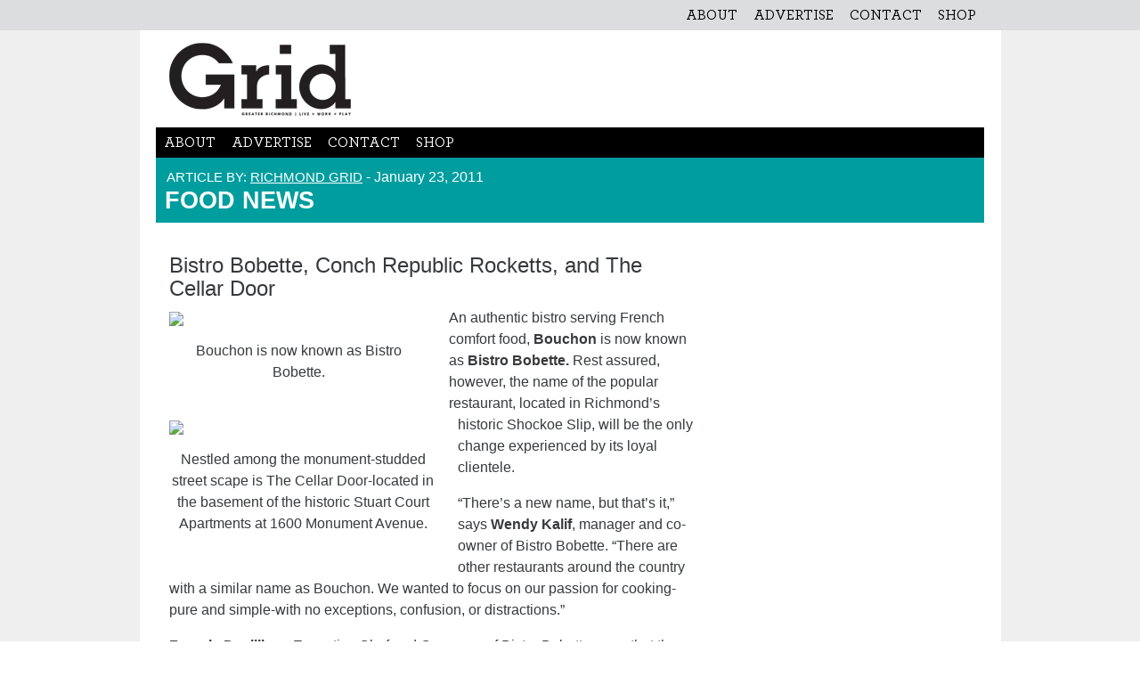

--- FILE ---
content_type: text/html; charset=UTF-8
request_url: https://richmondgrid.com/food-news/
body_size: 9991
content:
<!DOCTYPE html>
<html lang="en-US">
<head>
<meta charset="UTF-8">
<meta name="viewport" content="width=device-width, initial-scale=1">
<link rel="profile" href="http://gmpg.org/xfn/11">
<link rel="pingback" href="https://richmondgrid.com/xmlrpc.php">

<meta name='robots' content='index, follow, max-image-preview:large, max-snippet:-1, max-video-preview:-1' />
	<style>img:is([sizes="auto" i], [sizes^="auto," i]) { contain-intrinsic-size: 3000px 1500px }</style>
	
	<!-- This site is optimized with the Yoast SEO plugin v26.6 - https://yoast.com/wordpress/plugins/seo/ -->
	<title>Food News - Richmond Grid</title>
	<link rel="canonical" href="https://richmondgrid.com/food-news/" />
	<meta property="og:locale" content="en_US" />
	<meta property="og:type" content="article" />
	<meta property="og:title" content="Food News - Richmond Grid" />
	<meta property="og:description" content="Bistro Bobette, Conch Republic Rocketts, and The Cellar Door An authentic bistro serving French comfort food, Bouchon is now known as Bistro Bobette. Rest assured, however, the name of the popular restaurant, located in Richmond&#8217;s historic Shockoe Slip, will be the only change experienced by its loyal clientele. &#8220;There&#8217;s a new name, but that&#8217;s it,&#8221; [&hellip;]" />
	<meta property="og:url" content="https://richmondgrid.com/food-news/" />
	<meta property="og:site_name" content="Richmond Grid" />
	<meta property="article:author" content="www.facebook.com/richmondgrid" />
	<meta property="article:published_time" content="2011-01-23T16:26:27+00:00" />
	<meta property="article:modified_time" content="2017-05-17T03:15:19+00:00" />
	<meta property="og:image" content="http://gridtest.rtssys-dev.com/wp-content/uploads/2013/05/food_news_c1.jpg" />
	<meta name="author" content="Richmond Grid" />
	<meta name="twitter:card" content="summary_large_image" />
	<meta name="twitter:creator" content="@www.twitter.com/richmondgrid" />
	<meta name="twitter:label1" content="Written by" />
	<meta name="twitter:data1" content="Richmond Grid" />
	<meta name="twitter:label2" content="Est. reading time" />
	<meta name="twitter:data2" content="3 minutes" />
	<script type="application/ld+json" class="yoast-schema-graph">{"@context":"https://schema.org","@graph":[{"@type":"WebPage","@id":"https://richmondgrid.com/food-news/","url":"https://richmondgrid.com/food-news/","name":"Food News - Richmond Grid","isPartOf":{"@id":"https://richmondgrid.com/#website"},"primaryImageOfPage":{"@id":"https://richmondgrid.com/food-news/#primaryimage"},"image":{"@id":"https://richmondgrid.com/food-news/#primaryimage"},"thumbnailUrl":"http://gridtest.rtssys-dev.com/wp-content/uploads/2013/05/food_news_c1.jpg","datePublished":"2011-01-23T16:26:27+00:00","dateModified":"2017-05-17T03:15:19+00:00","author":{"@id":"https://richmondgrid.com/#/schema/person/15227251ea6370fb38a1b814270707da"},"breadcrumb":{"@id":"https://richmondgrid.com/food-news/#breadcrumb"},"inLanguage":"en-US","potentialAction":[{"@type":"ReadAction","target":["https://richmondgrid.com/food-news/"]}]},{"@type":"ImageObject","inLanguage":"en-US","@id":"https://richmondgrid.com/food-news/#primaryimage","url":"http://gridtest.rtssys-dev.com/wp-content/uploads/2013/05/food_news_c1.jpg","contentUrl":"http://gridtest.rtssys-dev.com/wp-content/uploads/2013/05/food_news_c1.jpg"},{"@type":"BreadcrumbList","@id":"https://richmondgrid.com/food-news/#breadcrumb","itemListElement":[{"@type":"ListItem","position":1,"name":"Home","item":"https://richmondgrid.com/"},{"@type":"ListItem","position":2,"name":"Food News"}]},{"@type":"WebSite","@id":"https://richmondgrid.com/#website","url":"https://richmondgrid.com/","name":"Richmond Grid","description":"A solutions-oriented news platform","potentialAction":[{"@type":"SearchAction","target":{"@type":"EntryPoint","urlTemplate":"https://richmondgrid.com/?s={search_term_string}"},"query-input":{"@type":"PropertyValueSpecification","valueRequired":true,"valueName":"search_term_string"}}],"inLanguage":"en-US"},{"@type":"Person","@id":"https://richmondgrid.com/#/schema/person/15227251ea6370fb38a1b814270707da","name":"Richmond Grid","image":{"@type":"ImageObject","inLanguage":"en-US","@id":"https://richmondgrid.com/#/schema/person/image/","url":"https://secure.gravatar.com/avatar/98ec65bbfb4daddf3273c605c487d167be5e39905f92cd699cb1f5bd806ddd35?s=96&d=mm&r=g","contentUrl":"https://secure.gravatar.com/avatar/98ec65bbfb4daddf3273c605c487d167be5e39905f92cd699cb1f5bd806ddd35?s=96&d=mm&r=g","caption":"Richmond Grid"},"description":"Grid is a solutions-oriented news platform that celebrates makers, storytellers, and community builders. Our goal is to share stories about people inspired by a purpose beyond themselves. We are interested in hard work, humility, authenticity, and stewardship. And most of all, people who roll up their sleeves and push Richmond forward.","sameAs":["https://richmondgrid.com","www.facebook.com/richmondgrid","www.instagram.com/richmondgrid","https://x.com/www.twitter.com/richmondgrid"],"url":"https://richmondgrid.com/author/grid/"}]}</script>
	<!-- / Yoast SEO plugin. -->


<link rel="alternate" type="application/rss+xml" title="Richmond Grid &raquo; Feed" href="https://richmondgrid.com/feed/" />
<link rel="alternate" type="application/rss+xml" title="Richmond Grid &raquo; Comments Feed" href="https://richmondgrid.com/comments/feed/" />
<script type="text/javascript">
/* <![CDATA[ */
window._wpemojiSettings = {"baseUrl":"https:\/\/s.w.org\/images\/core\/emoji\/16.0.1\/72x72\/","ext":".png","svgUrl":"https:\/\/s.w.org\/images\/core\/emoji\/16.0.1\/svg\/","svgExt":".svg","source":{"concatemoji":"https:\/\/richmondgrid.com\/wp-includes\/js\/wp-emoji-release.min.js?ver=6.8.3"}};
/*! This file is auto-generated */
!function(s,n){var o,i,e;function c(e){try{var t={supportTests:e,timestamp:(new Date).valueOf()};sessionStorage.setItem(o,JSON.stringify(t))}catch(e){}}function p(e,t,n){e.clearRect(0,0,e.canvas.width,e.canvas.height),e.fillText(t,0,0);var t=new Uint32Array(e.getImageData(0,0,e.canvas.width,e.canvas.height).data),a=(e.clearRect(0,0,e.canvas.width,e.canvas.height),e.fillText(n,0,0),new Uint32Array(e.getImageData(0,0,e.canvas.width,e.canvas.height).data));return t.every(function(e,t){return e===a[t]})}function u(e,t){e.clearRect(0,0,e.canvas.width,e.canvas.height),e.fillText(t,0,0);for(var n=e.getImageData(16,16,1,1),a=0;a<n.data.length;a++)if(0!==n.data[a])return!1;return!0}function f(e,t,n,a){switch(t){case"flag":return n(e,"\ud83c\udff3\ufe0f\u200d\u26a7\ufe0f","\ud83c\udff3\ufe0f\u200b\u26a7\ufe0f")?!1:!n(e,"\ud83c\udde8\ud83c\uddf6","\ud83c\udde8\u200b\ud83c\uddf6")&&!n(e,"\ud83c\udff4\udb40\udc67\udb40\udc62\udb40\udc65\udb40\udc6e\udb40\udc67\udb40\udc7f","\ud83c\udff4\u200b\udb40\udc67\u200b\udb40\udc62\u200b\udb40\udc65\u200b\udb40\udc6e\u200b\udb40\udc67\u200b\udb40\udc7f");case"emoji":return!a(e,"\ud83e\udedf")}return!1}function g(e,t,n,a){var r="undefined"!=typeof WorkerGlobalScope&&self instanceof WorkerGlobalScope?new OffscreenCanvas(300,150):s.createElement("canvas"),o=r.getContext("2d",{willReadFrequently:!0}),i=(o.textBaseline="top",o.font="600 32px Arial",{});return e.forEach(function(e){i[e]=t(o,e,n,a)}),i}function t(e){var t=s.createElement("script");t.src=e,t.defer=!0,s.head.appendChild(t)}"undefined"!=typeof Promise&&(o="wpEmojiSettingsSupports",i=["flag","emoji"],n.supports={everything:!0,everythingExceptFlag:!0},e=new Promise(function(e){s.addEventListener("DOMContentLoaded",e,{once:!0})}),new Promise(function(t){var n=function(){try{var e=JSON.parse(sessionStorage.getItem(o));if("object"==typeof e&&"number"==typeof e.timestamp&&(new Date).valueOf()<e.timestamp+604800&&"object"==typeof e.supportTests)return e.supportTests}catch(e){}return null}();if(!n){if("undefined"!=typeof Worker&&"undefined"!=typeof OffscreenCanvas&&"undefined"!=typeof URL&&URL.createObjectURL&&"undefined"!=typeof Blob)try{var e="postMessage("+g.toString()+"("+[JSON.stringify(i),f.toString(),p.toString(),u.toString()].join(",")+"));",a=new Blob([e],{type:"text/javascript"}),r=new Worker(URL.createObjectURL(a),{name:"wpTestEmojiSupports"});return void(r.onmessage=function(e){c(n=e.data),r.terminate(),t(n)})}catch(e){}c(n=g(i,f,p,u))}t(n)}).then(function(e){for(var t in e)n.supports[t]=e[t],n.supports.everything=n.supports.everything&&n.supports[t],"flag"!==t&&(n.supports.everythingExceptFlag=n.supports.everythingExceptFlag&&n.supports[t]);n.supports.everythingExceptFlag=n.supports.everythingExceptFlag&&!n.supports.flag,n.DOMReady=!1,n.readyCallback=function(){n.DOMReady=!0}}).then(function(){return e}).then(function(){var e;n.supports.everything||(n.readyCallback(),(e=n.source||{}).concatemoji?t(e.concatemoji):e.wpemoji&&e.twemoji&&(t(e.twemoji),t(e.wpemoji)))}))}((window,document),window._wpemojiSettings);
/* ]]> */
</script>
<link rel='stylesheet' id='spingo_style-css' href='https://richmondgrid.com/wp-content/plugins/spingo/css/admin.css?ver=6.8.3' type='text/css' media='all' />
<link rel='stylesheet' id='sbi_styles-css' href='https://richmondgrid.com/wp-content/plugins/instagram-feed/css/sbi-styles.min.css?ver=6.10.0' type='text/css' media='all' />
<style id='wp-emoji-styles-inline-css' type='text/css'>

	img.wp-smiley, img.emoji {
		display: inline !important;
		border: none !important;
		box-shadow: none !important;
		height: 1em !important;
		width: 1em !important;
		margin: 0 0.07em !important;
		vertical-align: -0.1em !important;
		background: none !important;
		padding: 0 !important;
	}
</style>
<link rel='stylesheet' id='wp-block-library-css' href='https://richmondgrid.com/wp-includes/css/dist/block-library/style.min.css?ver=6.8.3' type='text/css' media='all' />
<style id='classic-theme-styles-inline-css' type='text/css'>
/*! This file is auto-generated */
.wp-block-button__link{color:#fff;background-color:#32373c;border-radius:9999px;box-shadow:none;text-decoration:none;padding:calc(.667em + 2px) calc(1.333em + 2px);font-size:1.125em}.wp-block-file__button{background:#32373c;color:#fff;text-decoration:none}
</style>
<style id='global-styles-inline-css' type='text/css'>
:root{--wp--preset--aspect-ratio--square: 1;--wp--preset--aspect-ratio--4-3: 4/3;--wp--preset--aspect-ratio--3-4: 3/4;--wp--preset--aspect-ratio--3-2: 3/2;--wp--preset--aspect-ratio--2-3: 2/3;--wp--preset--aspect-ratio--16-9: 16/9;--wp--preset--aspect-ratio--9-16: 9/16;--wp--preset--color--black: #000000;--wp--preset--color--cyan-bluish-gray: #abb8c3;--wp--preset--color--white: #ffffff;--wp--preset--color--pale-pink: #f78da7;--wp--preset--color--vivid-red: #cf2e2e;--wp--preset--color--luminous-vivid-orange: #ff6900;--wp--preset--color--luminous-vivid-amber: #fcb900;--wp--preset--color--light-green-cyan: #7bdcb5;--wp--preset--color--vivid-green-cyan: #00d084;--wp--preset--color--pale-cyan-blue: #8ed1fc;--wp--preset--color--vivid-cyan-blue: #0693e3;--wp--preset--color--vivid-purple: #9b51e0;--wp--preset--gradient--vivid-cyan-blue-to-vivid-purple: linear-gradient(135deg,rgba(6,147,227,1) 0%,rgb(155,81,224) 100%);--wp--preset--gradient--light-green-cyan-to-vivid-green-cyan: linear-gradient(135deg,rgb(122,220,180) 0%,rgb(0,208,130) 100%);--wp--preset--gradient--luminous-vivid-amber-to-luminous-vivid-orange: linear-gradient(135deg,rgba(252,185,0,1) 0%,rgba(255,105,0,1) 100%);--wp--preset--gradient--luminous-vivid-orange-to-vivid-red: linear-gradient(135deg,rgba(255,105,0,1) 0%,rgb(207,46,46) 100%);--wp--preset--gradient--very-light-gray-to-cyan-bluish-gray: linear-gradient(135deg,rgb(238,238,238) 0%,rgb(169,184,195) 100%);--wp--preset--gradient--cool-to-warm-spectrum: linear-gradient(135deg,rgb(74,234,220) 0%,rgb(151,120,209) 20%,rgb(207,42,186) 40%,rgb(238,44,130) 60%,rgb(251,105,98) 80%,rgb(254,248,76) 100%);--wp--preset--gradient--blush-light-purple: linear-gradient(135deg,rgb(255,206,236) 0%,rgb(152,150,240) 100%);--wp--preset--gradient--blush-bordeaux: linear-gradient(135deg,rgb(254,205,165) 0%,rgb(254,45,45) 50%,rgb(107,0,62) 100%);--wp--preset--gradient--luminous-dusk: linear-gradient(135deg,rgb(255,203,112) 0%,rgb(199,81,192) 50%,rgb(65,88,208) 100%);--wp--preset--gradient--pale-ocean: linear-gradient(135deg,rgb(255,245,203) 0%,rgb(182,227,212) 50%,rgb(51,167,181) 100%);--wp--preset--gradient--electric-grass: linear-gradient(135deg,rgb(202,248,128) 0%,rgb(113,206,126) 100%);--wp--preset--gradient--midnight: linear-gradient(135deg,rgb(2,3,129) 0%,rgb(40,116,252) 100%);--wp--preset--font-size--small: 13px;--wp--preset--font-size--medium: 20px;--wp--preset--font-size--large: 36px;--wp--preset--font-size--x-large: 42px;--wp--preset--spacing--20: 0.44rem;--wp--preset--spacing--30: 0.67rem;--wp--preset--spacing--40: 1rem;--wp--preset--spacing--50: 1.5rem;--wp--preset--spacing--60: 2.25rem;--wp--preset--spacing--70: 3.38rem;--wp--preset--spacing--80: 5.06rem;--wp--preset--shadow--natural: 6px 6px 9px rgba(0, 0, 0, 0.2);--wp--preset--shadow--deep: 12px 12px 50px rgba(0, 0, 0, 0.4);--wp--preset--shadow--sharp: 6px 6px 0px rgba(0, 0, 0, 0.2);--wp--preset--shadow--outlined: 6px 6px 0px -3px rgba(255, 255, 255, 1), 6px 6px rgba(0, 0, 0, 1);--wp--preset--shadow--crisp: 6px 6px 0px rgba(0, 0, 0, 1);}:where(.is-layout-flex){gap: 0.5em;}:where(.is-layout-grid){gap: 0.5em;}body .is-layout-flex{display: flex;}.is-layout-flex{flex-wrap: wrap;align-items: center;}.is-layout-flex > :is(*, div){margin: 0;}body .is-layout-grid{display: grid;}.is-layout-grid > :is(*, div){margin: 0;}:where(.wp-block-columns.is-layout-flex){gap: 2em;}:where(.wp-block-columns.is-layout-grid){gap: 2em;}:where(.wp-block-post-template.is-layout-flex){gap: 1.25em;}:where(.wp-block-post-template.is-layout-grid){gap: 1.25em;}.has-black-color{color: var(--wp--preset--color--black) !important;}.has-cyan-bluish-gray-color{color: var(--wp--preset--color--cyan-bluish-gray) !important;}.has-white-color{color: var(--wp--preset--color--white) !important;}.has-pale-pink-color{color: var(--wp--preset--color--pale-pink) !important;}.has-vivid-red-color{color: var(--wp--preset--color--vivid-red) !important;}.has-luminous-vivid-orange-color{color: var(--wp--preset--color--luminous-vivid-orange) !important;}.has-luminous-vivid-amber-color{color: var(--wp--preset--color--luminous-vivid-amber) !important;}.has-light-green-cyan-color{color: var(--wp--preset--color--light-green-cyan) !important;}.has-vivid-green-cyan-color{color: var(--wp--preset--color--vivid-green-cyan) !important;}.has-pale-cyan-blue-color{color: var(--wp--preset--color--pale-cyan-blue) !important;}.has-vivid-cyan-blue-color{color: var(--wp--preset--color--vivid-cyan-blue) !important;}.has-vivid-purple-color{color: var(--wp--preset--color--vivid-purple) !important;}.has-black-background-color{background-color: var(--wp--preset--color--black) !important;}.has-cyan-bluish-gray-background-color{background-color: var(--wp--preset--color--cyan-bluish-gray) !important;}.has-white-background-color{background-color: var(--wp--preset--color--white) !important;}.has-pale-pink-background-color{background-color: var(--wp--preset--color--pale-pink) !important;}.has-vivid-red-background-color{background-color: var(--wp--preset--color--vivid-red) !important;}.has-luminous-vivid-orange-background-color{background-color: var(--wp--preset--color--luminous-vivid-orange) !important;}.has-luminous-vivid-amber-background-color{background-color: var(--wp--preset--color--luminous-vivid-amber) !important;}.has-light-green-cyan-background-color{background-color: var(--wp--preset--color--light-green-cyan) !important;}.has-vivid-green-cyan-background-color{background-color: var(--wp--preset--color--vivid-green-cyan) !important;}.has-pale-cyan-blue-background-color{background-color: var(--wp--preset--color--pale-cyan-blue) !important;}.has-vivid-cyan-blue-background-color{background-color: var(--wp--preset--color--vivid-cyan-blue) !important;}.has-vivid-purple-background-color{background-color: var(--wp--preset--color--vivid-purple) !important;}.has-black-border-color{border-color: var(--wp--preset--color--black) !important;}.has-cyan-bluish-gray-border-color{border-color: var(--wp--preset--color--cyan-bluish-gray) !important;}.has-white-border-color{border-color: var(--wp--preset--color--white) !important;}.has-pale-pink-border-color{border-color: var(--wp--preset--color--pale-pink) !important;}.has-vivid-red-border-color{border-color: var(--wp--preset--color--vivid-red) !important;}.has-luminous-vivid-orange-border-color{border-color: var(--wp--preset--color--luminous-vivid-orange) !important;}.has-luminous-vivid-amber-border-color{border-color: var(--wp--preset--color--luminous-vivid-amber) !important;}.has-light-green-cyan-border-color{border-color: var(--wp--preset--color--light-green-cyan) !important;}.has-vivid-green-cyan-border-color{border-color: var(--wp--preset--color--vivid-green-cyan) !important;}.has-pale-cyan-blue-border-color{border-color: var(--wp--preset--color--pale-cyan-blue) !important;}.has-vivid-cyan-blue-border-color{border-color: var(--wp--preset--color--vivid-cyan-blue) !important;}.has-vivid-purple-border-color{border-color: var(--wp--preset--color--vivid-purple) !important;}.has-vivid-cyan-blue-to-vivid-purple-gradient-background{background: var(--wp--preset--gradient--vivid-cyan-blue-to-vivid-purple) !important;}.has-light-green-cyan-to-vivid-green-cyan-gradient-background{background: var(--wp--preset--gradient--light-green-cyan-to-vivid-green-cyan) !important;}.has-luminous-vivid-amber-to-luminous-vivid-orange-gradient-background{background: var(--wp--preset--gradient--luminous-vivid-amber-to-luminous-vivid-orange) !important;}.has-luminous-vivid-orange-to-vivid-red-gradient-background{background: var(--wp--preset--gradient--luminous-vivid-orange-to-vivid-red) !important;}.has-very-light-gray-to-cyan-bluish-gray-gradient-background{background: var(--wp--preset--gradient--very-light-gray-to-cyan-bluish-gray) !important;}.has-cool-to-warm-spectrum-gradient-background{background: var(--wp--preset--gradient--cool-to-warm-spectrum) !important;}.has-blush-light-purple-gradient-background{background: var(--wp--preset--gradient--blush-light-purple) !important;}.has-blush-bordeaux-gradient-background{background: var(--wp--preset--gradient--blush-bordeaux) !important;}.has-luminous-dusk-gradient-background{background: var(--wp--preset--gradient--luminous-dusk) !important;}.has-pale-ocean-gradient-background{background: var(--wp--preset--gradient--pale-ocean) !important;}.has-electric-grass-gradient-background{background: var(--wp--preset--gradient--electric-grass) !important;}.has-midnight-gradient-background{background: var(--wp--preset--gradient--midnight) !important;}.has-small-font-size{font-size: var(--wp--preset--font-size--small) !important;}.has-medium-font-size{font-size: var(--wp--preset--font-size--medium) !important;}.has-large-font-size{font-size: var(--wp--preset--font-size--large) !important;}.has-x-large-font-size{font-size: var(--wp--preset--font-size--x-large) !important;}
:where(.wp-block-post-template.is-layout-flex){gap: 1.25em;}:where(.wp-block-post-template.is-layout-grid){gap: 1.25em;}
:where(.wp-block-columns.is-layout-flex){gap: 2em;}:where(.wp-block-columns.is-layout-grid){gap: 2em;}
:root :where(.wp-block-pullquote){font-size: 1.5em;line-height: 1.6;}
</style>
<link rel='stylesheet' id='light-slider-css' href='https://richmondgrid.com/wp-content/plugins/wp-jquery-light-slider-plugin-master/assets/css/lightslider.min.css?ver=6.8.3' type='text/css' media='all' />
<link rel='stylesheet' id='light-gallery-css' href='https://richmondgrid.com/wp-content/plugins/wp-jquery-light-slider-plugin-master/assets/css/lightgallery.min.css?ver=6.8.3' type='text/css' media='all' />
<link rel='stylesheet' id='grid-style-css' href='https://richmondgrid.com/wp-content/themes/grid/style.css?ver=6.8.3' type='text/css' media='all' />
<link rel='stylesheet' id='grid-bootstrap-css' href='https://richmondgrid.com/wp-content/themes/grid/assets/css/bootstrap/css/bootstrap.min.css?ver=1.0.0' type='text/css' media='all' />
<link rel='stylesheet' id='grid-frontend-css' href='https://richmondgrid.com/wp-content/themes/grid/assets/css/style.min.css?ver=1.0.0' type='text/css' media='all' />
<script type="text/javascript" src="https://richmondgrid.com/wp-includes/js/jquery/jquery.min.js?ver=3.7.1" id="jquery-core-js"></script>
<script type="text/javascript" src="https://richmondgrid.com/wp-includes/js/jquery/jquery-migrate.min.js?ver=3.4.1" id="jquery-migrate-js"></script>
<script type="text/javascript" src="https://richmondgrid.com/wp-content/themes/grid/assets/js/frontend.min.js?ver=1.0.0" id="grid-frontend-js"></script>
<link rel="https://api.w.org/" href="https://richmondgrid.com/wp-json/" /><link rel="alternate" title="JSON" type="application/json" href="https://richmondgrid.com/wp-json/wp/v2/posts/3285" /><link rel="EditURI" type="application/rsd+xml" title="RSD" href="https://richmondgrid.com/xmlrpc.php?rsd" />
<meta name="generator" content="WordPress 6.8.3" />
<link rel='shortlink' href='https://richmondgrid.com/?p=3285' />
<link rel="alternate" title="oEmbed (JSON)" type="application/json+oembed" href="https://richmondgrid.com/wp-json/oembed/1.0/embed?url=https%3A%2F%2Frichmondgrid.com%2Ffood-news%2F" />
<link rel="alternate" title="oEmbed (XML)" type="text/xml+oembed" href="https://richmondgrid.com/wp-json/oembed/1.0/embed?url=https%3A%2F%2Frichmondgrid.com%2Ffood-news%2F&#038;format=xml" />

<!-- This site is using AdRotate v5.17.1 to display their advertisements - https://ajdg.solutions/ -->
<!-- AdRotate CSS -->
<style type="text/css" media="screen">
	.g { margin:0px; padding:0px; overflow:hidden; line-height:1; zoom:1; }
	.g img { height:auto; }
	.g-col { position:relative; float:left; }
	.g-col:first-child { margin-left: 0; }
	.g-col:last-child { margin-right: 0; }
	@media only screen and (max-width: 480px) {
		.g-col, .g-dyn, .g-single { width:100%; margin-left:0; margin-right:0; }
	}
.adrotate_widgets, .ajdg_bnnrwidgets, .ajdg_grpwidgets { overflow:hidden; padding:0; }
</style>
<!-- /AdRotate CSS -->

				<script>var sliders = [];</script>
			<style type="text/css" id="custom-background-css">
body.custom-background { background-image: url("https://richmondgrid.com/wp-content/uploads/2022/01/grid-bg.png"); background-position: center center; background-size: auto; background-repeat: repeat; background-attachment: scroll; }
</style>
	</head>

<body class="wp-singular post-template-default single single-post postid-3285 single-format-standard custom-background wp-theme-grid group-blog">
<div id="page" class="site">
	<a class="skip-link screen-reader-text" href="#content">Skip to content</a>

	<header id="masthead" class="site-header" role="banner">
		<nav id="top-bar-navigation" class="bar-navigation grid--bg-color-red" role="navigation">
			<div class="container">
				<div class="menu-footer-menu-container"><ul id="top-bar-menu" class="menu"><li id="menu-item-5749" class="menu-item menu-item-type-post_type menu-item-object-page menu-item-5749"><a href="https://richmondgrid.com/about/">About</a></li>
<li id="menu-item-5748" class="menu-item menu-item-type-post_type menu-item-object-page menu-item-5748"><a href="https://richmondgrid.com/advertise/">Advertise</a></li>
<li id="menu-item-5747" class="menu-item menu-item-type-post_type menu-item-object-page menu-item-5747"><a href="https://richmondgrid.com/contact/">Contact</a></li>
<li id="menu-item-6203" class="menu-item menu-item-type-custom menu-item-object-custom menu-item-6203"><a target="_blank" href="http://www.gridsupplyco.com">Shop</a></li>
</ul></div>				<div class="clearfix"></div>
			</div>
		</nav><!-- #site-navigation -->
		<div class="container logo-ad">
			<div class="site-branding">
							<h1 class="site-title"><a href="https://richmondgrid.com/" rel="home"><img src="https://richmondgrid.com/wp-content/uploads/2017/05/GridLogo_Black_small.png" alt="Grid Magazine Logo" /></a></h1>
							
			</div><!-- .site-branding -->
			            <div class="desktop-main-header">
                <!-- Error, Advert is not available at this time due to schedule/geolocation restrictions! -->            </div>
        			
		</div>
		<div class="container">
			<nav id="site-navigation" class="main-navigation" role="navigation">
				<a id="menu-toggle" class="menu-toggle" aria-controls="primary-menu" aria-expanded="false"><span></span></a>
				<div class="menu-footer-menu-container"><ul id="primary-menu" class="menu"><li class="menu-item menu-item-type-post_type menu-item-object-page menu-item-5749"><a href="https://richmondgrid.com/about/">About</a></li>
<li class="menu-item menu-item-type-post_type menu-item-object-page menu-item-5748"><a href="https://richmondgrid.com/advertise/">Advertise</a></li>
<li class="menu-item menu-item-type-post_type menu-item-object-page menu-item-5747"><a href="https://richmondgrid.com/contact/">Contact</a></li>
<li class="menu-item menu-item-type-custom menu-item-object-custom menu-item-6203"><a target="_blank" href="http://www.gridsupplyco.com">Shop</a></li>
</ul></div>			</nav><!-- #site-navigation -->
		</div>
	</header><!-- #masthead -->

	<div id="content" class="site-content container">
	<div id="primary" class="content-area">
		<main id="main" class="site-main" role="main">

		
<article id="post-3285" class="post-3285 post type-post status-publish format-standard hentry category-eat-local category-general category-play tag-issue-7">
	<header class="entry-header">
									<div class="featured-image"><img src="" alt="" class="wp-post-image" /></div>				<div class="entry-meta">
					<span class="byline"> Article by: <span class="author vcard"><a class="url fn n" href="https://richmondgrid.com/author/grid/">Richmond Grid</a></span></span> <time class="entry-date published" datetime="2011-01-23T16:26:27-05:00"><span class="time-dash">- </span>January 23, 2011</time><time class="updated" datetime="2017-05-16T22:15:19-05:00">May 16, 2017</time>				</div><!-- .entry-meta -->
				<h1 class="entry-title">Food News</h1>						
			</header><!-- .entry-header -->
	<div style="clear:both;"></div>
	<div class="col-md-8">
		<div class="entry-content">
			<h4>Bistro Bobette, Conch Republic Rocketts, and The Cellar Door</h4>
<figure style="width: 290px" class="wp-caption alignleft"><img decoding="async" class="" src="http://gridtest.rtssys-dev.com/wp-content/uploads/2013/05/food_news_c1.jpg" width="290" height="166" /><figcaption class="wp-caption-text">Bouchon is now known as Bistro Bobette.</figcaption></figure>
<figure style="width: 300px" class="wp-caption alignleft"><img fetchpriority="high" decoding="async" class="" src="http://gridtest.rtssys-dev.com/wp-content/uploads/2013/05/food_news21.jpg" width="300" height="201" /><figcaption class="wp-caption-text">Nestled among the monument-studded street scape is The Cellar Door-located in the basement of the historic Stuart Court Apartments at 1600 Monument Avenue.</figcaption></figure>
<p>An authentic bistro serving French comfort food,<strong> Bouchon </strong>is now known as <strong>Bistro Bobette.</strong> Rest assured, however, the name of the popular restaurant, located in Richmond&#8217;s historic Shockoe Slip, will be the only change experienced by its loyal clientele.</p>
<p>&#8220;There&#8217;s a new name, but that&#8217;s it,&#8221; says <strong>Wendy Kalif</strong>, manager and co-owner of Bistro Bobette. &#8220;There are other restaurants around the country with a similar name as Bouchon. We wanted to focus on our passion for cooking- pure and simple-with no exceptions, confusion, or distractions.&#8221;</p>
<p><strong>Francis Devilliers</strong>, Executive Chef and Co-owner of Bistro Bobette, says that the new name comes from a childhood memory, one that he looks forward to sharing with his customers and friends as they sample a discounted menu that he is offering throughout January in honor of the restaurant&#8217;s new name.</p>
<p>&#8220;We love to cook, it&#8217;s that simple. The fact that our name is changing will never impact what our customers love best-eating good French food. The special menu we&#8217;re offering in January is just a small way to say thank you.&#8221;</p>
<p>Construction of the <strong>Conch Republic Rocketts</strong>, a casual dining restaurant with the laid-back style and spirit of old Key West, is currently underway at Rocketts Landing. Designed by H&amp;A Architects and Engineers, the 6,000-square-foot building-offering dining both inside and outside on its expansive, riverfront deck-is expected to be open for spring 2011. It is located between <strong>The Boathouse</strong> and Sky Line condominium building on the banks of the James River.</p>
<p>Conch Republic Rocketts is owned and operated by a veteran Richmond restaurateur <strong>Robert Cox Jr</strong>. who owns two popular Fan restaurants <strong>Metro Grill and Curbside</strong>.</p>
<p>&#8220;We&#8217;ve designed the restaurant so that every seat in the house -whether you&#8217;re sitting inside or out, at a table or one of the two bars &#8212; will have a terrific view of the James River,&#8221; says Cox. &#8220;I think Richmonders are hungry for more riverfront dining options, and Rocketts Landing is the perfect setting. I&#8217;m very excited about being down there next spring.&#8221;</p>
<p>With the towering statues of old Confederate soldiers looking on, Richmond&#8217;s most fashionable street has always served as a focal point. Nestled among the monument-studded streetscape is <strong>The Cellar Door</strong> &#8212; located in the basement of the historic Stuart Court Apartments at 1600 Monument Avenue.</p>
<p>Hatched by some of the popular Richmonders over at <strong>Sticky ToGOGO</strong> (the catering and carry-out portion of Sticky Rice), the bar and restaurant has develop a loyal fan base in the few months it has been open. Owners <strong>Justin Adly and Kevin Wilson</strong> met working behind the famed RVA sushi bar at <strong>Sticky Rice</strong> seven years ago. In recent years Adly went on to manage the <strong>Nile Ethiopian Restaurant</strong> with Wilson serving as the managing partner of Sticky ToGoGo.</p>
<p>The Peruvian style chicken has already become a signature dish at what is best described as a Mediterranean-meets-South-American inspired pub.</p>
<p>&#8220;When the spot at Stuart Circle opened up, Justin and I knew we were standing in front of one of those rare opportunities that you only live to regret if you do nothing,&#8221; explains Wilson. &#8220;We jumped in head first and gutted the space almost entirely with our own two hands.&#8221;</p>
<p>While most restaurant owners sink thousands into renovations for grand openings, Adly and Wilson opted to build everything on their own at a fraction of the cost while letting marketing efforts unfold simply by word-of-mouth. &#8220;We painted every wall, wired every light,&#8221; recalls Wilson.</p>
		</div><!-- .entry-content -->

		<footer class="entry-footer">
			<span class="cat-links meta-block"><span class="meta-title">Categories</span><a href="https://richmondgrid.com/category/play/eat-local/" rel="category tag">Eat Local</a>, <a href="https://richmondgrid.com/category/general/" rel="category tag">General</a>, <a href="https://richmondgrid.com/category/play/" rel="category tag">Play</a></span><span class="tags-links meta-block"><span class="meta-title">Tagged</span><a href="https://richmondgrid.com/tag/issue-7/" rel="tag">Issue 7</a></span><div class="author"><div class="socials"><a target="_blank" href="http://www.facebook.com/richmondgrid" title="Facebook"><span class="icon-facebook"></span></a><a target="_blank" href="http://www.twitter.com/richmondgrid" title="Twitter"><span class="icon-twitter"></span></a><a target="_blank" href="http://www.instagram.com/richmondgrid" title="Instagram"><span class="icon-instagram"></span></a></div><div class="author-image"><img alt='mm' src='https://richmondgrid.com/wp-content/uploads/2016/12/Grid_Cover_Winter_2016.jpg' class='avatar avatar-512 photo' height='512' width='512' /></div><div class="author-name"><a href="https://richmondgrid.com/author/grid/">Richmond Grid</a></div><p class="author-description">Grid is a solutions-oriented news platform that celebrates makers, storytellers, and community builders. Our goal is to share stories about people inspired by a purpose beyond themselves. We are interested in hard work, humility, authenticity, and stewardship. And most of all, people who roll up their sleeves and push Richmond forward.</p><div class="clearfix"></div><div class="author-link"><a href="https://richmondgrid.com/author/grid/">Visit author page</a></div></div>        <script>
            document.addEventListener('DOMContentLoaded', function(){
                function doClamp($clamps){
                    console.log(window.innerWidth);
                    if(window.innerWidth > 991){
                        $clamps.each(function(){
                            window.$clamp(this, {clamp: 3});
                        });
                    }else{
                        $clamps.each(function(){
                            jQuery(this).removeAttr("style");
                        });
                        
                    }
                }
                var $clamps = jQuery('.author-description');
                doClamp($clamps);
                window.addEventListener('resize', function() {
                    doClamp($clamps);
                });
            });
        </script>
        		</footer><!-- .entry-footer -->
	</div>
	
<aside id="secondary" class="widget-area col-md-4" role="complementary">
	<section id="text-2" class="widget widget_text">			<div class="textwidget"><div id="spingo-ad-widget" style="width:300px; height: 250px;"></div>
<p><script src="https://grid.spingo.com/ad-space-widget.js"></script><br />
<script>new SpinGoAdWidget();</script></p>
</div>
		</section></aside><!-- #secondary -->
</article><!-- #post-## -->

		</main><!-- #main -->
	</div><!-- #primary -->


	</div><!-- #content -->

	<footer id="colophon" class="site-footer" role="contentinfo">
		<div class="container">
			<div class="site-branding">
									<a href="https://richmondgrid.com/" rel="home"><img src="https://richmondgrid.com/wp-content/uploads/2017/05/GridLogo_Black_small.png" alt="Grid Magazine Logo" /></a>
							</div><!-- .site-info -->
		</div>
		<nav id="top-bar-navigation" class="bar-navigation grid--bg-color-red" role="navigation">
			<div class="container">
				<div class="menu-footer-menu-container"><ul id="bottom-bar-menu" class="menu"><li class="menu-item menu-item-type-post_type menu-item-object-page menu-item-5749"><a href="https://richmondgrid.com/about/">About</a></li>
<li class="menu-item menu-item-type-post_type menu-item-object-page menu-item-5748"><a href="https://richmondgrid.com/advertise/">Advertise</a></li>
<li class="menu-item menu-item-type-post_type menu-item-object-page menu-item-5747"><a href="https://richmondgrid.com/contact/">Contact</a></li>
<li class="menu-item menu-item-type-custom menu-item-object-custom menu-item-6203"><a target="_blank" href="http://www.gridsupplyco.com">Shop</a></li>
</ul></div>				<div class="clearfix"></div>
			</div>
		</nav><!-- #site-navigation -->
	</footer><!-- #colophon -->
</div><!-- #page -->

<script type="speculationrules">
{"prefetch":[{"source":"document","where":{"and":[{"href_matches":"\/*"},{"not":{"href_matches":["\/wp-*.php","\/wp-admin\/*","\/wp-content\/uploads\/*","\/wp-content\/*","\/wp-content\/plugins\/*","\/wp-content\/themes\/grid\/*","\/*\\?(.+)"]}},{"not":{"selector_matches":"a[rel~=\"nofollow\"]"}},{"not":{"selector_matches":".no-prefetch, .no-prefetch a"}}]},"eagerness":"conservative"}]}
</script>
<!-- Instagram Feed JS -->
<script type="text/javascript">
var sbiajaxurl = "https://richmondgrid.com/wp-admin/admin-ajax.php";
</script>
<script type="text/javascript" src="https://richmondgrid.com/wp-content/plugins/mailchimp-wp/assets/pagecount.min.js?ver=2.6.1" id="fca_eoi_pagecount_js-js"></script>
<script type="text/javascript" id="adrotate-clicker-js-extra">
/* <![CDATA[ */
var click_object = {"ajax_url":"https:\/\/richmondgrid.com\/wp-admin\/admin-ajax.php"};
/* ]]> */
</script>
<script type="text/javascript" src="https://richmondgrid.com/wp-content/plugins/adrotate/library/jquery.clicker.js" id="adrotate-clicker-js"></script>
<script type="text/javascript" src="https://richmondgrid.com/wp-content/plugins/wp-jquery-light-slider-plugin-master/assets/js/lightgallery.min.js?ver=6.8.3" id="light-gallery-js"></script>
<script type="text/javascript" src="https://richmondgrid.com/wp-content/plugins/wp-jquery-light-slider-plugin-master/assets/js/lg-hash/dist/lg-hash.min.js?ver=6.8.3" id="lg-hash-js"></script>
<script type="text/javascript" src="https://richmondgrid.com/wp-content/plugins/wp-jquery-light-slider-plugin-master/assets/js/lg-share/dist/lg-share.min.js?ver=6.8.3" id="lg-share-js"></script>
<script type="text/javascript" src="https://richmondgrid.com/wp-content/plugins/wp-jquery-light-slider-plugin-master/assets/js/lightslider.min.js?ver=6.8.3" id="ro-light-slider-js"></script>
<script type="text/javascript" src="https://richmondgrid.com/wp-content/themes/grid/assets/js/check-retina.js?ver=1.0.0" id="check-retina-js"></script>
<script type="text/javascript" src="https://richmondgrid.com/wp-content/themes/grid/assets/js/navigation.min.js?ver=1.0.0" id="grid-navigation-js"></script>
<script type="text/javascript" src="https://richmondgrid.com/wp-content/themes/grid/assets/js/skip-link-focus-fix.js?ver=1.0.0" id="grid-skip-link-focus-fix-js"></script>
<script type="text/javascript" src="https://richmondgrid.com/wp-content/themes/grid/assets/js/tether.min.js?ver=1.0.0" id="grid-tether-js"></script>
<script type="text/javascript" src="https://richmondgrid.com/wp-content/themes/grid/assets/css/bootstrap/js/bootstrap.min.js?ver=1.0.0" id="grid-bootstrap-js"></script>
<!-- Global site tag (gtag.js) - Google Analytics -->
<script async src="https://www.googletagmanager.com/gtag/js?id=UA-128498665-1"></script>
<script>
  window.dataLayer = window.dataLayer || [];
  function gtag(){dataLayer.push(arguments);}
  gtag('js', new Date());

  gtag('config', 'UA-128498665-1');
</script>

</body>
</html>


--- FILE ---
content_type: text/css
request_url: https://richmondgrid.com/wp-content/plugins/spingo/css/admin.css?ver=6.8.3
body_size: -223
content:
#insert-calendar-button .wp-calendar-buttons-icon {
	background-image: url(../imgs/logo-icon.png);
	display: inline-block;
	vertical-align: text-top;
	margin: 1px 2px 0 2px;
	width: 18px;
	height: 18px;
}

body .sg-list-widget-wrapper {
	min-width: inherit;
}

.spingo-split {
	display: inline-block;
	width: 50%;
}

.spingo-split input[type=text] {
	width: 95%;
}

.spingo-split .options {
	padding: 4px 0;
	display: block;
}

.spingo-split .options label {
	display: inline;
}

.spingo-split .options input {
	margin-left: 7px;
}

.spingo-split .options input:first-child {
	margin-left: 0;
}

.widget-inside form label {
	display: block;
}

--- FILE ---
content_type: text/css
request_url: https://richmondgrid.com/wp-content/themes/grid/assets/css/style.min.css?ver=1.0.0
body_size: 5952
content:
@font-face{font-family:'Archer';src:url("../fonts/Archer/Archer-Medium.eot");src:url("../fonts/Archer/Archer-Medium.eot?#iefix") format("embedded-opentype"),url("../fonts/Archer/Archer-Medium.woff2") format("woff2"),url("../fonts/Archer/Archer-Medium.woff") format("woff"),url("../fonts/Archer/Archer-Medium.ttf") format("truetype"),url("../fonts/Archer/Archer-Medium.svg#Archer-Medium") format("svg");font-weight:bold;font-style:normal}.archer{font-family:'Archer', serif}a,a:hover,a:active,a:focus{text-decoration:none}@font-face{font-family:'icomoon';src:url("../fonts/icons/icomoon.eot?zd8uao");src:url("../fonts/icons/icomoon.eot?zd8uao#iefix") format("embedded-opentype"),url("../fonts/icons/icomoon.ttf?zd8uao") format("truetype"),url("../fonts/icons/icomoon.woff?zd8uao") format("woff"),url("../fonts/icons/icomoon.svg?zd8uao#icomoon") format("svg");font-weight:normal;font-style:normal}[class^="icon-"],[class*=" icon-"]{font-family:'icomoon' !important;speak:none;font-style:normal;font-weight:normal;font-variant:normal;text-transform:none;line-height:1;-webkit-font-smoothing:antialiased;-moz-osx-font-smoothing:grayscale}.icon-facebook:before{content:"\ea90"}.icon-facebook2:before{content:"\ea91"}.icon-instagram:before{content:"\ea92"}.icon-twitter:before{content:"\ea96"}.icon-youtube:before{content:"\ea9d"}.icon-youtube2:before{content:"\ea9e"}.icon-linkedin:before{content:"\eac9"}.icon-linkedin2:before{content:"\eaca"}@font-face{font-family:'Glyphicons Halflings';src:url("../fonts/glyphicons/glyphicons-halflings-regular.eot");src:url("../fonts/glyphicons/glyphicons-halflings-regular.eot?#iefix") format("embedded-opentype"),url("../fonts/glyphicons/glyphicons-halflings-regular.woff2") format("woff2"),url("../fonts/glyphicons/glyphicons-halflings-regular.woff") format("woff"),url("../fonts/glyphicons/glyphicons-halflings-regular.ttf") format("truetype"),url("../fonts/glyphicons/glyphicons-halflings-regular.svg#glyphicons_halflingsregular") format("svg")}.glyphicon{position:relative;top:1px;display:inline-block;font-family:'Glyphicons Halflings';font-style:normal;font-weight:normal;line-height:1;-webkit-font-smoothing:antialiased;-moz-osx-font-smoothing:grayscale}.glyphicon-asterisk:before{content:"\002a"}.glyphicon-plus:before{content:"\002b"}.glyphicon-euro:before,.glyphicon-eur:before{content:"\20ac"}.glyphicon-minus:before{content:"\2212"}.glyphicon-cloud:before{content:"\2601"}.glyphicon-envelope:before{content:"\2709"}.glyphicon-pencil:before{content:"\270f"}.glyphicon-glass:before{content:"\e001"}.glyphicon-music:before{content:"\e002"}.glyphicon-search:before{content:"\e003"}.glyphicon-heart:before{content:"\e005"}.glyphicon-star:before{content:"\e006"}.glyphicon-star-empty:before{content:"\e007"}.glyphicon-user:before{content:"\e008"}.glyphicon-film:before{content:"\e009"}.glyphicon-th-large:before{content:"\e010"}.glyphicon-th:before{content:"\e011"}.glyphicon-th-list:before{content:"\e012"}.glyphicon-ok:before{content:"\e013"}.glyphicon-remove:before{content:"\e014"}.glyphicon-zoom-in:before{content:"\e015"}.glyphicon-zoom-out:before{content:"\e016"}.glyphicon-off:before{content:"\e017"}.glyphicon-signal:before{content:"\e018"}.glyphicon-cog:before{content:"\e019"}.glyphicon-trash:before{content:"\e020"}.glyphicon-home:before{content:"\e021"}.glyphicon-file:before{content:"\e022"}.glyphicon-time:before{content:"\e023"}.glyphicon-road:before{content:"\e024"}.glyphicon-download-alt:before{content:"\e025"}.glyphicon-download:before{content:"\e026"}.glyphicon-upload:before{content:"\e027"}.glyphicon-inbox:before{content:"\e028"}.glyphicon-play-circle:before{content:"\e029"}.glyphicon-repeat:before{content:"\e030"}.glyphicon-refresh:before{content:"\e031"}.glyphicon-list-alt:before{content:"\e032"}.glyphicon-lock:before{content:"\e033"}.glyphicon-flag:before{content:"\e034"}.glyphicon-headphones:before{content:"\e035"}.glyphicon-volume-off:before{content:"\e036"}.glyphicon-volume-down:before{content:"\e037"}.glyphicon-volume-up:before{content:"\e038"}.glyphicon-qrcode:before{content:"\e039"}.glyphicon-barcode:before{content:"\e040"}.glyphicon-tag:before{content:"\e041"}.glyphicon-tags:before{content:"\e042"}.glyphicon-book:before{content:"\e043"}.glyphicon-bookmark:before{content:"\e044"}.glyphicon-print:before{content:"\e045"}.glyphicon-camera:before{content:"\e046"}.glyphicon-font:before{content:"\e047"}.glyphicon-bold:before{content:"\e048"}.glyphicon-italic:before{content:"\e049"}.glyphicon-text-height:before{content:"\e050"}.glyphicon-text-width:before{content:"\e051"}.glyphicon-align-left:before{content:"\e052"}.glyphicon-align-center:before{content:"\e053"}.glyphicon-align-right:before{content:"\e054"}.glyphicon-align-justify:before{content:"\e055"}.glyphicon-list:before{content:"\e056"}.glyphicon-indent-left:before{content:"\e057"}.glyphicon-indent-right:before{content:"\e058"}.glyphicon-facetime-video:before{content:"\e059"}.glyphicon-picture:before{content:"\e060"}.glyphicon-map-marker:before{content:"\e062"}.glyphicon-adjust:before{content:"\e063"}.glyphicon-tint:before{content:"\e064"}.glyphicon-edit:before{content:"\e065"}.glyphicon-share:before{content:"\e066"}.glyphicon-check:before{content:"\e067"}.glyphicon-move:before{content:"\e068"}.glyphicon-step-backward:before{content:"\e069"}.glyphicon-fast-backward:before{content:"\e070"}.glyphicon-backward:before{content:"\e071"}.glyphicon-play:before{content:"\e072"}.glyphicon-pause:before{content:"\e073"}.glyphicon-stop:before{content:"\e074"}.glyphicon-forward:before{content:"\e075"}.glyphicon-fast-forward:before{content:"\e076"}.glyphicon-step-forward:before{content:"\e077"}.glyphicon-eject:before{content:"\e078"}.glyphicon-chevron-left:before{content:"\e079"}.glyphicon-chevron-right:before{content:"\e080"}.glyphicon-plus-sign:before{content:"\e081"}.glyphicon-minus-sign:before{content:"\e082"}.glyphicon-remove-sign:before{content:"\e083"}.glyphicon-ok-sign:before{content:"\e084"}.glyphicon-question-sign:before{content:"\e085"}.glyphicon-info-sign:before{content:"\e086"}.glyphicon-screenshot:before{content:"\e087"}.glyphicon-remove-circle:before{content:"\e088"}.glyphicon-ok-circle:before{content:"\e089"}.glyphicon-ban-circle:before{content:"\e090"}.glyphicon-arrow-left:before{content:"\e091"}.glyphicon-arrow-right:before{content:"\e092"}.glyphicon-arrow-up:before{content:"\e093"}.glyphicon-arrow-down:before{content:"\e094"}.glyphicon-share-alt:before{content:"\e095"}.glyphicon-resize-full:before{content:"\e096"}.glyphicon-resize-small:before{content:"\e097"}.glyphicon-exclamation-sign:before{content:"\e101"}.glyphicon-gift:before{content:"\e102"}.glyphicon-leaf:before{content:"\e103"}.glyphicon-fire:before{content:"\e104"}.glyphicon-eye-open:before{content:"\e105"}.glyphicon-eye-close:before{content:"\e106"}.glyphicon-warning-sign:before{content:"\e107"}.glyphicon-plane:before{content:"\e108"}.glyphicon-calendar:before{content:"\e109"}.glyphicon-random:before{content:"\e110"}.glyphicon-comment:before{content:"\e111"}.glyphicon-magnet:before{content:"\e112"}.glyphicon-chevron-up:before{content:"\e113"}.glyphicon-chevron-down:before{content:"\e114"}.glyphicon-retweet:before{content:"\e115"}.glyphicon-shopping-cart:before{content:"\e116"}.glyphicon-folder-close:before{content:"\e117"}.glyphicon-folder-open:before{content:"\e118"}.glyphicon-resize-vertical:before{content:"\e119"}.glyphicon-resize-horizontal:before{content:"\e120"}.glyphicon-hdd:before{content:"\e121"}.glyphicon-bullhorn:before{content:"\e122"}.glyphicon-bell:before{content:"\e123"}.glyphicon-certificate:before{content:"\e124"}.glyphicon-thumbs-up:before{content:"\e125"}.glyphicon-thumbs-down:before{content:"\e126"}.glyphicon-hand-right:before{content:"\e127"}.glyphicon-hand-left:before{content:"\e128"}.glyphicon-hand-up:before{content:"\e129"}.glyphicon-hand-down:before{content:"\e130"}.glyphicon-circle-arrow-right:before{content:"\e131"}.glyphicon-circle-arrow-left:before{content:"\e132"}.glyphicon-circle-arrow-up:before{content:"\e133"}.glyphicon-circle-arrow-down:before{content:"\e134"}.glyphicon-globe:before{content:"\e135"}.glyphicon-wrench:before{content:"\e136"}.glyphicon-tasks:before{content:"\e137"}.glyphicon-filter:before{content:"\e138"}.glyphicon-briefcase:before{content:"\e139"}.glyphicon-fullscreen:before{content:"\e140"}.glyphicon-dashboard:before{content:"\e141"}.glyphicon-paperclip:before{content:"\e142"}.glyphicon-heart-empty:before{content:"\e143"}.glyphicon-link:before{content:"\e144"}.glyphicon-phone:before{content:"\e145"}.glyphicon-pushpin:before{content:"\e146"}.glyphicon-usd:before{content:"\e148"}.glyphicon-gbp:before{content:"\e149"}.glyphicon-sort:before{content:"\e150"}.glyphicon-sort-by-alphabet:before{content:"\e151"}.glyphicon-sort-by-alphabet-alt:before{content:"\e152"}.glyphicon-sort-by-order:before{content:"\e153"}.glyphicon-sort-by-order-alt:before{content:"\e154"}.glyphicon-sort-by-attributes:before{content:"\e155"}.glyphicon-sort-by-attributes-alt:before{content:"\e156"}.glyphicon-unchecked:before{content:"\e157"}.glyphicon-expand:before{content:"\e158"}.glyphicon-collapse-down:before{content:"\e159"}.glyphicon-collapse-up:before{content:"\e160"}.glyphicon-log-in:before{content:"\e161"}.glyphicon-flash:before{content:"\e162"}.glyphicon-log-out:before{content:"\e163"}.glyphicon-new-window:before{content:"\e164"}.glyphicon-record:before{content:"\e165"}.glyphicon-save:before{content:"\e166"}.glyphicon-open:before{content:"\e167"}.glyphicon-saved:before{content:"\e168"}.glyphicon-import:before{content:"\e169"}.glyphicon-export:before{content:"\e170"}.glyphicon-send:before{content:"\e171"}.glyphicon-floppy-disk:before{content:"\e172"}.glyphicon-floppy-saved:before{content:"\e173"}.glyphicon-floppy-remove:before{content:"\e174"}.glyphicon-floppy-save:before{content:"\e175"}.glyphicon-floppy-open:before{content:"\e176"}.glyphicon-credit-card:before{content:"\e177"}.glyphicon-transfer:before{content:"\e178"}.glyphicon-cutlery:before{content:"\e179"}.glyphicon-header:before{content:"\e180"}.glyphicon-compressed:before{content:"\e181"}.glyphicon-earphone:before{content:"\e182"}.glyphicon-phone-alt:before{content:"\e183"}.glyphicon-tower:before{content:"\e184"}.glyphicon-stats:before{content:"\e185"}.glyphicon-sd-video:before{content:"\e186"}.glyphicon-hd-video:before{content:"\e187"}.glyphicon-subtitles:before{content:"\e188"}.glyphicon-sound-stereo:before{content:"\e189"}.glyphicon-sound-dolby:before{content:"\e190"}.glyphicon-sound-5-1:before{content:"\e191"}.glyphicon-sound-6-1:before{content:"\e192"}.glyphicon-sound-7-1:before{content:"\e193"}.glyphicon-copyright-mark:before{content:"\e194"}.glyphicon-registration-mark:before{content:"\e195"}.glyphicon-cloud-download:before{content:"\e197"}.glyphicon-cloud-upload:before{content:"\e198"}.glyphicon-tree-conifer:before{content:"\e199"}.glyphicon-tree-deciduous:before{content:"\e200"}.glyphicon-cd:before{content:"\e201"}.glyphicon-save-file:before{content:"\e202"}.glyphicon-open-file:before{content:"\e203"}.glyphicon-level-up:before{content:"\e204"}.glyphicon-copy:before{content:"\e205"}.glyphicon-paste:before{content:"\e206"}.glyphicon-alert:before{content:"\e209"}.glyphicon-equalizer:before{content:"\e210"}.glyphicon-king:before{content:"\e211"}.glyphicon-queen:before{content:"\e212"}.glyphicon-pawn:before{content:"\e213"}.glyphicon-bishop:before{content:"\e214"}.glyphicon-knight:before{content:"\e215"}.glyphicon-baby-formula:before{content:"\e216"}.glyphicon-tent:before{content:"\26fa"}.glyphicon-blackboard:before{content:"\e218"}.glyphicon-bed:before{content:"\e219"}.glyphicon-apple:before{content:"\f8ff"}.glyphicon-erase:before{content:"\e221"}.glyphicon-hourglass:before{content:"\231b"}.glyphicon-lamp:before{content:"\e223"}.glyphicon-duplicate:before{content:"\e224"}.glyphicon-piggy-bank:before{content:"\e225"}.glyphicon-scissors:before{content:"\e226"}.glyphicon-bitcoin:before{content:"\e227"}.glyphicon-btc:before{content:"\e227"}.glyphicon-xbt:before{content:"\e227"}.glyphicon-yen:before{content:"\00a5"}.glyphicon-jpy:before{content:"\00a5"}.glyphicon-ruble:before{content:"\20bd"}.glyphicon-rub:before{content:"\20bd"}.glyphicon-scale:before{content:"\e230"}.glyphicon-ice-lolly:before{content:"\e231"}.glyphicon-ice-lolly-tasted:before{content:"\e232"}.glyphicon-education:before{content:"\e233"}.glyphicon-option-horizontal:before{content:"\e234"}.glyphicon-option-vertical:before{content:"\e235"}.glyphicon-menu-hamburger:before{content:"\e236"}.glyphicon-modal-window:before{content:"\e237"}.glyphicon-oil:before{content:"\e238"}.glyphicon-grain:before{content:"\e239"}.glyphicon-sunglasses:before{content:"\e240"}.glyphicon-text-size:before{content:"\e241"}.glyphicon-text-color:before{content:"\e242"}.glyphicon-text-background:before{content:"\e243"}.glyphicon-object-align-top:before{content:"\e244"}.glyphicon-object-align-bottom:before{content:"\e245"}.glyphicon-object-align-horizontal:before{content:"\e246"}.glyphicon-object-align-left:before{content:"\e247"}.glyphicon-object-align-vertical:before{content:"\e248"}.glyphicon-object-align-right:before{content:"\e249"}.glyphicon-triangle-right:before{content:"\e250"}.glyphicon-triangle-left:before{content:"\e251"}.glyphicon-triangle-bottom:before{content:"\e252"}.glyphicon-triangle-top:before{content:"\e253"}.glyphicon-console:before{content:"\e254"}.glyphicon-superscript:before{content:"\e255"}.glyphicon-subscript:before{content:"\e256"}.glyphicon-menu-left:before{content:"\e257"}.glyphicon-menu-right:before{content:"\e258"}.glyphicon-menu-down:before{content:"\e259"}.glyphicon-menu-up:before{content:"\e260"}.live--bg-color,.home .category-live{background-color:#3c9a41}.play--bg-color,.home .category-play{background-color:#009d9f}.work--bg-color,.home .category-work{background-color:#d73f26}.featrued--bg-color{background-color:#f7d600}.grid--bg-color-red{background-color:#dcddde}.live--text-color{color:#3c9a41}.play--text-color{color:#009d9f}.work--text-color{color:#d73f26}.featrued--text-color{color:#f7d600}.grid--text-color-red{color:#dcddde}.row.no-padding{padding:0;margin:0}.row.no-padding [class*="col-"]{padding:0;margin:0}@media (min-width: 993px){.row.row-eq-height{display:-webkit-box;display:-webkit-flex;display:-ms-flexbox;display:flex}}.pagination{display:inline-block;padding-left:0;margin:20px 0;border-radius:4px}.pagination>li{display:inline}.pagination>li>a,.pagination>li>span{position:relative;float:left;padding:6px 12px;margin-left:-1px;line-height:1.42857143;color:#337ab7;text-decoration:none;background-color:#fff;border:1px solid #ddd}.pagination>li>a.current,.pagination>li>a:focus,.pagination>li>a:hover,.pagination>li>span.current,.pagination>li>span:focus,.pagination>li>span:hover{z-index:2;color:#23527c;background-color:#eee;border-color:#ddd}body .pswp{z-index:99999}body .pswp button:hover{border:0;box-shadow:none}.watch-play-icon{position:absolute;top:50%;left:50%;transform:translate(-50%, -50%);color:#dcddde;display:none;font-size:4rem}.youtube-channel-video:hover .watch-play-icon{display:inline-block}.youtube-channel-video br{display:none}.watch-title{display:inline-block;margin-right:25px;vertical-align:middle}.watch-channel-link,.watch-channel-link:hover,.watch-channel-link:active,.watch-channel-link:visited{display:inline-block;background:black;padding:5px 30px;min-width:50px;font-size:1rem;text-transform:uppercase;color:white;margin-bottom:20px}.watch-row{margin-bottom:45px}.popup-video>span{color:#d73f26;margin-bottom:10px;display:inline-block}.bar-navigation .menu{list-style:none;display:table;margin:auto;width:auto;padding-left:0}.bar-navigation .menu li{display:table-cell}.bar-navigation .menu li a{font-family:'Archer', serif;text-transform:uppercase;color:#000000;text-decoration:none;text-transform:uppercase;padding:5px;display:inline-block}.bar-navigation .menu li a:hover{color:#eee}.bar-navigation #top-bar-menu li a:hover{color:#222}@media (min-width: 480px){.bar-navigation{display:block}.bar-navigation .menu{margin:0;float:right}.bar-navigation .menu li{display:inline-block}.bar-navigation .menu li a{padding:5px 9px}}#site-navigation{position:relative}#site-navigation .menu-toggle{display:block;width:28px;height:auto;margin:15px auto 15px}#site-navigation .menu-toggle span:after,#site-navigation .menu-toggle span:before{content:"";position:absolute;left:0;top:-9px}#site-navigation .menu-toggle span:after{top:9px}#site-navigation .menu-toggle span{position:relative;display:block}#site-navigation .menu-toggle span,#site-navigation .menu-toggle span:after,#site-navigation .menu-toggle span:before{width:100%;height:5px;background-color:#000;transition:all 0.3s;backface-visibility:hidden;border-radius:2px}#site-navigation .menu-toggle.on span{background-color:transparent}#site-navigation .menu-toggle.on span:before{transform:rotate(45deg) translate(5px, 5px)}#site-navigation .menu-toggle.on span:after{transform:rotate(-45deg) translate(7px, -8px)}#site-navigation .menu li a{font-family:'Archer', serif;text-transform:uppercase;color:#ffffff;text-decoration:none;text-transform:uppercase;padding:5px 9px;display:inline-block}#site-navigation .menu .live .sub-menu{background-color:#3c9a41}#site-navigation .menu .work .sub-menu{background-color:#d73f26}#site-navigation .menu .play .sub-menu{background-color:#009d9f}#site-navigation .menu .sub-menu{width:100%}#site-navigation .menu .sub-menu li{display:inline-block}@media (min-width: 480px){#site-navigation .menu .sub-menu li{float:left}#site-navigation .menu .live.focus,#site-navigation .menu .live:hover,#site-navigation .menu .live.force-open{background-color:#3c9a41}#site-navigation .menu .work.focus,#site-navigation .menu .work:hover,#site-navigation .menu .work.force-open{background-color:#d73f26}#site-navigation .menu .play.focus,#site-navigation .menu .play:hover,#site-navigation .menu .play.force-open{background-color:#009d9f}}@media (min-width: 480px){#site-navigation{background-color:#000000}#site-navigation .menu-toggle{display:none}}.main-navigation{clear:both;display:block;float:left;width:100%}.main-navigation .menu-main-menu-container>ul{background-color:#000}.main-navigation li.menu-item-has-children{position:relative}.main-navigation .menu-main-menu-container>ul{transition:max-height 0.3s ease-out;max-height:0;overflow:hidden}.main-navigation .menu-main-menu-container>ul.overflow{overflow:visible}.main-navigation ul{list-style:none;margin:0;padding-left:0}.main-navigation a{display:block;text-decoration:none}.main-navigation ul ul{position:absolute;top:2.1em;left:-700px;z-index:99999}.main-navigation ul ul ul{left:-999em;top:0}.main-navigation .menu-main-menu-container>ul>li{position:relative}.main-navigation .menu-main-menu-container>ul>li.menu-item-has-children:after{position:absolute;content:'+';font-size:1.75rem;right:10px;z-index:0;line-height:1;color:#fff}.main-navigation .menu-main-menu-container>ul>li.menu-item-has-children.focus:after{content:'-';right:13px}.main-navigation ul li>ul{transition:all .5s ease-out}.main-navigation ul li.focus>ul{left:0;transition:all .5s ease-in}.main-navigation ul ul li:hover>ul,.main-navigation ul ul li.focus>ul{left:100%}.main-navigation.toggled .menu-main-menu-container>ul{max-height:500px;transition:max-height 0.3s ease-out}@media screen and (min-width: 480px){.main-navigation ul li{display:table-cell}.main-navigation ul ul{left:0;display:none;z-index:99999}.main-navigation ul li:hover>ul,.main-navigation ul li.focus>ul,.main-navigation ul li.force-open>ul{left:0;transition:none;display:table}.main-navigation ul li:hover>ul{z-index:999999}.main-navigation .menu-main-menu-container>ul{max-height:none;overflow:visible;display:table}.main-navigation .menu-main-menu-container>ul li{position:static}.main-navigation .menu-main-menu-container>ul>li.menu-item-has-children:after{display:none}}@media screen and (min-width: 37.5em){.main-navigation #primary-menu{transition:none}.main-navigation #primary-menu>li{float:left}}.menu-toggle{display:block;position:absolute;top:-75px;right:10px}@media screen and (min-width: 37.5em){.menu-toggle{display:none}}.site-main .comment-navigation,.site-main .posts-navigation,.site-main .post-navigation{margin:0 0 1.5em;overflow:hidden}.comment-navigation .nav-previous,.posts-navigation .nav-previous,.post-navigation .nav-previous{float:left;width:50%}.comment-navigation .nav-next,.posts-navigation .nav-next,.post-navigation .nav-next{float:right;text-align:right;width:50%}.logo-ad .site-branding,.logo-ad .desktop-main-header{vertical-align:middle;text-align:center;display:block;padding:10px}.logo-ad .site-branding h1,.logo-ad .desktop-main-header h1{margin:0}.logo-ad .desktop-main-header{display:none}.logo-ad .site-branding{text-align:left}.logo-ad .codeneric_ultimate_ads_manager_ad_wrapper{display:inline-block}@media (min-width: 480px){.logo-ad{display:table}.logo-ad .desktop-main-header,.logo-ad .site-branding{display:table-cell}}.site-branding img{max-width:220px}.home-block-header,.post a,.post-meta{color:#ffffff}section .row.no-padding div.home-category-ad{margin-bottom:25px}main section h2{font-family:'Archer', serif;text-transform:uppercase;font-size:1rem}main section#featured h2{color:#060707}.home-spacer{display:none}@media (min-width: 576px){#most-recent .col-sm-8{padding-right:5px}.home-spacer{display:block;margin:0;padding-top:5px;background:white}}.post{margin-bottom:0;height:250px;position:relative}.post.has-bg{background-size:140%;background-position:center center;background-repeat:no-repeat}.post .post-meta{text-transform:uppercase}.post .post-meta,.post .post-meta a{color:#ffffff}.post .post-meta h3,.post .post-meta .author{font-family:'Verdana', sans-serif}.post .post-meta .category{font-family:'Archer', serif;text-transform:uppercase;border-left-width:7px;border-left-style:solid;padding-left:5px}.post .post-meta h3{font-size:1rem;margin:0}.post .post-meta .author{display:block;line-height:1.5;margin-bottom:0 !important}.post .post-meta{position:absolute;bottom:20px;left:20px;right:20px}.post .post-meta .post-meta-inner{padding:10px;background-color:rgba(0,0,0,0.7)}.post .post-meta h3{font-weight:bold;margin-bottom:0;max-width:100%}.post .post-meta .post-format-icon-wrapper{display:inline;position:absolute;right:10px;top:10px}.post.category-work .post-meta-inner,.post.category-work .post-meta-inner .category{border-color:#d73f26}.post.category-play .post-meta-inner,.post.category-play .post-meta-inner .category{border-color:#009d9f}.post.category-live .post-meta-inner,.post.category-live .post-meta-inner .category{border-color:#3c9a41}.post.main .post-meta-inner{border-left-width:7px;border-left-style:solid}.post.main .post-meta-inner h3{font-family:'Verdana', sans-serif;font-size:1rem;width:99%}.post.main .post-meta-inner .category{border:0;padding-left:0}@media (min-width: 36em){.post{height:150px}.post.thumb h3{font-weight:normal}.post.thumb h3,.post.thumb .category,.post.thumb .author{font-size:0.6rem}.post.main{height:300px}}@media (min-width: 48em){.post{height:200px}.post.thumb h3,.post.thumb .category,.post.thumb .author{font-size:0.9rem}.post.main{height:400px}}@media (min-width: 62em){.post{height:240px}.post.main{height:480px}}main section{margin-bottom:25px}main section h2{margin-bottom:0;padding:10px}@media (min-width: 48em){main section .home-category-ad{margin:0 !important;height:247px;padding:0 10px !important}main section .home-category-ad>div{position:relative;top:50%;-webkit-transform:translateY(-50%);-moz-transform:translateY(-50%);-ms-transform:translateY(-50%);transform:translateY(-50%)}}@media (min-width: 62em){main section .home-category-ad{padding:0 20px !important}}@media (min-width: 36em){#featured .post{height:200px}#featured .post .post-meta{bottom:10px;left:10px;right:10px}#featured .post h3,#featured .post .category,#featured .post .author{font-size:0.8rem}}@media (min-width: 48em){#featured .post{height:150px}#featured .post .author{font-size:0.7rem}}.category-section h2 span{font-size:80%;text-transform:lowercase}.category-section h2 span a{color:#fff}@media (min-width: 36em){.category-section .post{height:210px}.category-section .post h3,.category-section .post .category,.category-section .post .author{font-size:0.8rem}.category-section .post.thumb{margin-bottom:8px;height:3.71em;background-size:70px;background-position:left;background-repeat:no-repeat;background-color:transparent}.category-section .post.thumb .post-meta-inner{background:transparent}.category-section .post.thumb .category{display:none}.category-section .post.thumb .post-meta{position:absolute;width:70%;bottom:auto;left:70px;right:auto;height:3.71em;background-color:#fff}.category-section .post.thumb .post-meta .post-meta-inner{position:absolute;top:50%;-webkit-transform:translateY(-50%);-moz-transform:translateY(-50%);-ms-transform:translateY(-50%);transform:translateY(-50%)}.category-section .post.thumb .post-meta,.category-section .post.thumb .post-meta a{color:#000}.category-section .post.thumb h3{font-weight:bold}.category-section .small-posts{padding-left:8px !important;padding-top:8px !important}.category-section .small-posts .post.thumb .author{color:#000}}.post-gallery{line-height:0;-webkit-column-count:3;-webkit-column-gap:5px;-moz-column-count:3;-moz-column-gap:5px;column-count:3;column-gap:5px}.post-gallery figure{width:100% !important;height:auto !important;padding-bottom:5px}@media (max-width: 800px){.post-gallery{-moz-column-count:1;-webkit-column-count:1;column-count:1}}@media (max-width: 400px){-moz-column-count:1;-webkit-column-count:1;column-count:1}footer.site-footer{background-color:#a5a5a5}footer.site-footer .site-branding{padding:10px 0}.single .site-navigation{margin-bottom:34px}.single .lg-backdrop.in{z-index:99999}.single .lg-outer{z-index:999999}.single article{background:#ffffff;height:auto}.single article a{color:inherit}.single article .entry-content{margin-top:0}.single article .entry-header{color:#ffffff;margin-bottom:35px}.single article .entry-header .featured-image img{width:100%}.single article.category-work header.entry-header{background-color:#d73f26}.single article.category-live header.entry-header{background-color:#3c9a41}.single article.category-play header.entry-header{background-color:#009d9f}.single article.format-video h1{padding:10px}.single article.format-video .popup-video{position:relative}.single article.format-video .popup-video span{z-index:9999;font-size:70px;color:lightgrey;position:absolute;top:50%;left:50%;-webkit-transform:translate(-50%, -50%);-moz-transform:translate(-50%, -50%);-ms-transform:translate(-50%, -50%);transform:translate(-50%, -50%)}.single article.format-video .popup-video:hover span{color:#ffffff}.single article h1,.single article .byline{font-family:'Verdana', sans-serif;text-transform:uppercase}.single article h1{margin:0;font-size:1.1rem;font-weight:bold;padding:0 10px 10px}.single article .byline{font-size:0.9375rem}.single article .byline a{text-decoration:underline}.single article .byline a:hover{text-decoration:none}.single article .entry-meta{padding:0 12px 0}.single article aside{margin-top:20px}.single article .meta-title{display:block;text-transform:uppercase}.single article .meta-block{display:block;padding:10px;margin-bottom:20px}.single article .cat-links{background:#f7d600}.single article .tags-links{background:#000;color:#fff !important}.single article .featured-image{margin-bottom:10px}.single article .featured-image img,.single article .featured-image{position:relative;display:block}.single article .featured-image .photographer{text-transform:uppercase;position:absolute;z-index:99999;right:10px;bottom:0;font-size:0.9rem}@media (min-width: 36em){.single article h1{font-size:1.6875rem}}@media (min-width: 48em){.single article aside{margin-top:0}}.single #disqus_thread{margin-bottom:20px}.author{background-color:#dcddde;margin-bottom:20px}.author:first-of-type,.author a{color:#fff}.author .socials{width:100%;height:50px}.author .socials a{display:block;float:left;width:25%;height:100%;text-align:center}.author .socials a span{height:100%;display:inline-block;line-height:50px;color:inherit;font-size:1.6rem}.author .author-description,.author .author-name{padding:10px}.author .author-name{padding-bottom:0 !important;text-transform:uppercase}.author .author-name a{line-height:1;font-size:1.6875rem;font-weight:bold}.author .author-link a{padding:10px;background:#000;display:block;text-align:center}@media (min-width: 48em){.author .author-image{margin-right:10px;float:left;width:120px;height:120px}}@media (min-width: 62em){.author .socials{width:30px;height:100%;display:inline-block;float:left}.author .socials a{display:inline-block;float:none;width:100%;height:30px}.author .socials a span{font-size:1.1rem;line-height:30px}.author .author-description,.author .author-name{float:left;max-width:420px}.author .author-description{padding-bottom:0;margin-bottom:0;padding-top:0}}.byline .author,.home .post .author{background:transparent}.author aside{padding-top:15px;margin-top:44px}.author.archive{background-color:white}.author.archive h2{color:#000;font-weight:bold;font-size:1.4em;padding:10px 0;margin-bottom:0}.author.archive header.entry-header{background-color:#dcddde}.author.archive header.entry-header .no-padding{padding:0}.author.archive header.entry-header .author-info{padding:0 15px}.author.archive header.entry-header img{width:100%}.author.archive header.entry-header h1{margin-top:20px;font-weight:bold;font-size:1.875em;text-transform:uppercase}.author.archive header.entry-header h1,.author.archive header.entry-header h1 p{font-family:'Verdana', sans-serif}.author.archive header.entry-header p{line-height:17px;font-size:0.8em}.author.archive header.entry-header ul{background-color:#c90024;margin:0;padding:0;display:flex;justify-content:space-around}.author.archive header.entry-header ul li{text-align:center;align-items:center;justify-content:center;list-style:none}.author.archive header.entry-header ul li a{padding:5px 0;display:inline-block;font-size:1.6em}.author.archive header.entry-header .author-website{display:block;text-align:center;padding:5px 0;font-size:0.8em;font-family:'Archer', serif;text-transform:uppercase;text-transform:capitalize}@media (min-width: 992px){.author.archive header.entry-header h1{font-size:1.5em}.author.archive header.entry-header ul li a{font-size:1.2em}}.author.archive .author-posts{margin-top:1em;margin-bottom:1em}.author.archive .author-posts .no-padding{padding:0}.author.archive .author-posts img{width:100%}.author.archive .author-posts h3{margin-top:20px;font-size:1.22em;color:#000;font-weight:bold;text-transform:uppercase}.author.archive .author-posts h3,.author.archive .author-posts h3 p{font-family:'Verdana', sans-serif}.author.archive .author-posts p{color:#000;font-size:0.8em;line-height:17px}.author.archive .author-posts a{display:block;color:black;text-align:center;font-family:'Archer', serif;text-transform:uppercase}.author.archive .author-posts h3 a{font-family:inherit;text-align:inherit;font-weight:bold}.author.archive .author-posts .post-info{padding-right:30px}.author.archive .author-posts .category{position:absolute;top:0;bottom:0;right:0;width:30px}.author.archive .author-posts .category>span{position:absolute;top:50%;left:50%}.author.archive .author-posts .category>span>span{position:absolute;transform:translateX(-50%) translateY(-50%) rotate(-90deg)}.blog .site-content,.archive .site-content,.category .site-content{margin-top:75px}.blog aside,.archive aside,.category aside{padding-top:15px}.blog.archive,.archive.archive,.category.archive{background-color:white}.blog.archive h2,.archive.archive h2,.category.archive h2{color:#000;font-weight:bold;font-size:1.4em;padding:10px 0;margin-bottom:0}.blog.archive header.entry-header,.archive.archive header.entry-header,.category.archive header.entry-header{background-color:#dcddde}.blog.archive header.entry-header .no-padding,.archive.archive header.entry-header .no-padding,.category.archive header.entry-header .no-padding{padding:0}.blog.archive header.entry-header .author-info,.archive.archive header.entry-header .author-info,.category.archive header.entry-header .author-info{padding:0 15px}.blog.archive header.entry-header img,.archive.archive header.entry-header img,.category.archive header.entry-header img{width:100%}.blog.archive header.entry-header h1,.archive.archive header.entry-header h1,.category.archive header.entry-header h1{margin-top:20px;font-weight:bold;font-size:1.875em;text-transform:uppercase}.blog.archive header.entry-header h1,.blog.archive header.entry-header h1 p,.archive.archive header.entry-header h1,.archive.archive header.entry-header h1 p,.category.archive header.entry-header h1,.category.archive header.entry-header h1 p{font-family:'Verdana', sans-serif}.blog.archive header.entry-header p,.archive.archive header.entry-header p,.category.archive header.entry-header p{line-height:17px;font-size:0.8em}.blog.archive header.entry-header ul,.archive.archive header.entry-header ul,.category.archive header.entry-header ul{background-color:#c90024;margin:0;padding:0;display:flex;justify-content:space-around}.blog.archive header.entry-header ul li,.archive.archive header.entry-header ul li,.category.archive header.entry-header ul li{text-align:center;align-items:center;justify-content:center;list-style:none}.blog.archive header.entry-header ul li a,.archive.archive header.entry-header ul li a,.category.archive header.entry-header ul li a{padding:5px 0;display:inline-block;font-size:1.6em}.blog.archive header.entry-header .author-website,.archive.archive header.entry-header .author-website,.category.archive header.entry-header .author-website{display:block;text-align:center;padding:5px 0;font-size:0.8em;font-family:'Archer', serif;text-transform:uppercase;text-transform:capitalize}@media (min-width: 992px){.blog.archive header.entry-header h1,.archive.archive header.entry-header h1,.category.archive header.entry-header h1{font-size:1.5em}.blog.archive header.entry-header ul li a,.archive.archive header.entry-header ul li a,.category.archive header.entry-header ul li a{font-size:1.2em}}.blog.archive .archive-posts,.archive.archive .archive-posts,.category.archive .archive-posts{margin-top:1em;margin-bottom:2em;height:auto;display:block}.blog.archive .archive-posts .no-padding,.archive.archive .archive-posts .no-padding,.category.archive .archive-posts .no-padding{padding:0}.blog.archive .archive-posts img,.archive.archive .archive-posts img,.category.archive .archive-posts img{width:100%;margin-bottom:0}.blog.archive .archive-posts h3,.archive.archive .archive-posts h3,.category.archive .archive-posts h3{margin-top:20px;font-size:1.22em;color:#000;font-weight:bold;text-transform:uppercase}.blog.archive .archive-posts h3,.blog.archive .archive-posts h3 p,.archive.archive .archive-posts h3,.archive.archive .archive-posts h3 p,.category.archive .archive-posts h3,.category.archive .archive-posts h3 p{font-family:'Verdana', sans-serif}.blog.archive .archive-posts p,.archive.archive .archive-posts p,.category.archive .archive-posts p{color:#000;font-size:0.8em;line-height:17px}.blog.archive .archive-posts a,.archive.archive .archive-posts a,.category.archive .archive-posts a{display:block;color:black;text-align:center;font-family:'Archer', serif;text-transform:uppercase}.blog.archive .archive-posts h3 a,.archive.archive .archive-posts h3 a,.category.archive .archive-posts h3 a{font-family:inherit;text-align:inherit;font-weight:bold}.blog.archive .archive-posts .post-info,.archive.archive .archive-posts .post-info,.category.archive .archive-posts .post-info{padding-right:30px}.blog.archive .archive-posts .category,.archive.archive .archive-posts .category,.category.archive .archive-posts .category{position:absolute;top:0;bottom:0;right:0;width:30px}.blog.archive .archive-posts .category>span,.archive.archive .archive-posts .category>span,.category.archive .archive-posts .category>span{position:absolute;top:50%;left:50%}.blog.archive .archive-posts .category>span>span,.archive.archive .archive-posts .category>span>span,.category.archive .archive-posts .category>span>span{position:absolute;transform:translateX(-50%) translateY(-50%) rotate(-90deg)}.page article.page header.entry-header{background-color:#eb0029}.page article.page header.entry-header h1{font-family:'Archer', serif;color:white;margin:0;padding:5px 10px}.page article.page h2{color:black}.clearfix{clear:both}
/*# sourceMappingURL=style.min.css.map */


--- FILE ---
content_type: application/javascript
request_url: https://richmondgrid.com/wp-content/themes/grid/assets/js/navigation.min.js?ver=1.0.0
body_size: 252
content:
!function(){function e(){var e=this;if(window.outerWidth<481)return!1;for(;-1===e.className.indexOf("nav-menu");)"li"===e.tagName.toLowerCase()&&(-1!==e.className.indexOf("focus")?e.className=e.className.replace(" focus",""):e.className+=" focus"),e=e.parentElement}var t,a,s,n,o,r,i;if((t=document.getElementById("site-navigation"))&&(parentLink=t.querySelectorAll(".menu-item-has-children > a, .page_item_has_children > a"),void 0!==(a=document.getElementById("menu-toggle"))))if(void 0!==(s=t.getElementsByTagName("ul")[0])){for(s.setAttribute("aria-expanded","false"),-1===s.className.indexOf("nav-menu")&&(s.className+=" nav-menu"),a.onclick=function(){if(-1!==t.className.indexOf("toggled"))for(t.className=t.className.replace(" toggled",""),a.className=a.className.replace(" on",""),a.setAttribute("aria-expanded","false"),s.setAttribute("aria-expanded","false"),r=0;r<parentLink.length;++r)parentLink[r].parentNode.classList.remove("focus");else t.className+=" toggled",a.setAttribute("aria-expanded","true"),a.className+=" on",s.setAttribute("aria-expanded","true")},n=s.getElementsByTagName("a"),o=s.getElementsByTagName("ul"),r=0,i=o.length;r<i;r++)o[r].parentNode.setAttribute("aria-haspopup","true");for(r=0,i=n.length;r<i;r++)n[r].addEventListener("focus",e,!0),n[r].addEventListener("blur",e,!0);!function(e){function t(e){for(s=0;s<n.length;++s)n[s].parentNode!==e&&n[s].parentNode.classList.remove("focus")}var a,s,n=e.querySelectorAll(".menu-item-has-children > a, .page_item_has_children > a");if("ontouchstart"in window){for(a=function(e){var a=this.parentNode;a.classList.contains("focus")||(e.preventDefault(),t(a),a.parentNode.classList.add("overflow"),a.classList.add("focus")),e.stopPropagation()},touchStartLIFn=function(e){var a=this;return a.classList.contains("focus")?(a.classList.remove("focus"),a.parentNode.classList.remove("overflow")):(t(a),a.classList.add("focus"),a.parentNode.classList.add("overflow")),e.stopPropagation(),!1},s=0;s<n.length;++s)n[s].parentNode.addEventListener("touchstart",touchStartLIFn,!1),n[s].addEventListener("touchstart",a,!1)}}(t)}else a.style.display="none"}();
